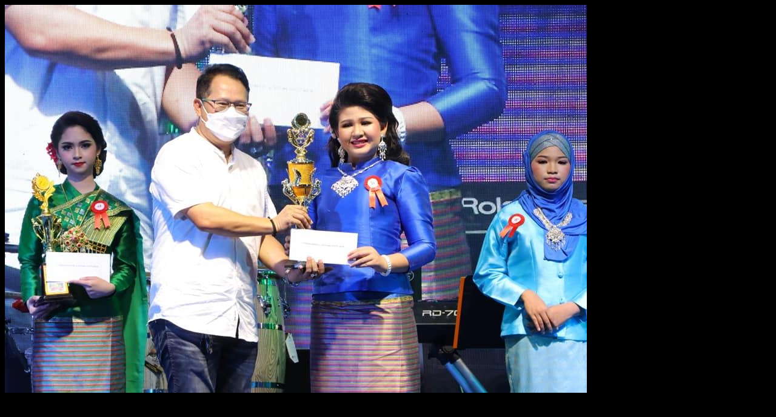

--- FILE ---
content_type: text/html; charset=UTF-8
request_url: https://gallery.songkhlapao.go.th/photo/view/89644
body_size: 101
content:
	<body bgcolor="#000">
	<img src="/pict/89644/1" style="max-width:100%;"/>
	</body>
